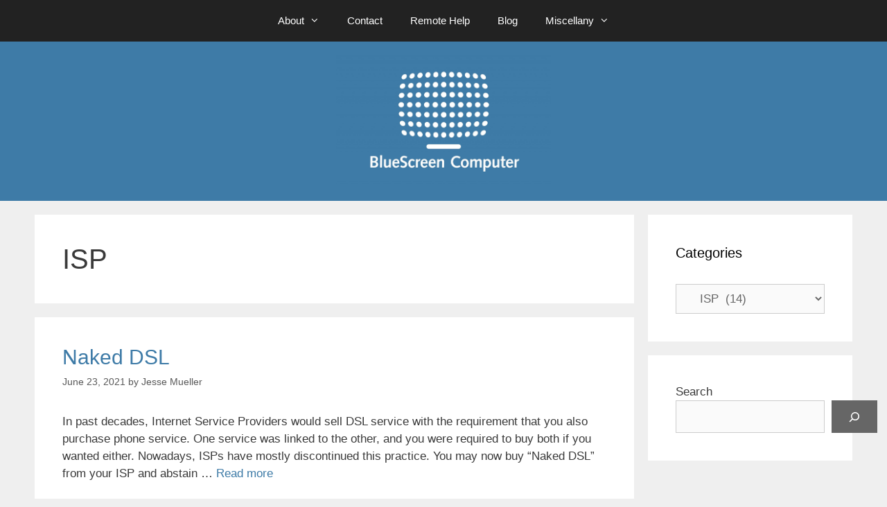

--- FILE ---
content_type: text/html; charset=UTF-8
request_url: https://bluescreencomputer.com/category/internet/isp/page/2/
body_size: 14849
content:
<!DOCTYPE html>
<html lang="en-US">
<head><style>img.lazy{min-height:1px}</style><link href="https://bluescreencomputer.com/wp-content/plugins/w3-total-cache/pub/js/lazyload.min.js" as="script">
	<meta charset="UTF-8">
	        <script>
            (function (s, e, n, d, er) {
                s['Sender'] = er;
                s[er] = s[er] || function () {
                    (s[er].q = s[er].q || []).push(arguments)
                }, s[er].l = 1 * new Date();
                var a = e.createElement(n),
                    m = e.getElementsByTagName(n)[0];
                a.async = 1;
                a.src = d;
                m.parentNode.insertBefore(a, m)
            })(window, document, 'script', 'https://cdn.sender.net/accounts_resources/universal.js', 'sender');
            sender('e9e84e376b1959');
        </script>
                    <meta name="generator" content="Sender.net 2.10.10"/>
            <meta name='robots' content='index, follow, max-image-preview:large, max-snippet:-1, max-video-preview:-1' />
<meta name="viewport" content="width=device-width, initial-scale=1">
	<!-- This site is optimized with the Yoast SEO plugin v26.8 - https://yoast.com/product/yoast-seo-wordpress/ -->
	<title>ISP Archives - Page 2 of 2 - BlueScreen Computer</title>
	<link rel="canonical" href="https://bluescreencomputer.com/category/internet/isp/page/2/" />
	<link rel="prev" href="https://bluescreencomputer.com/category/internet/isp/" />
	<meta property="og:locale" content="en_US" />
	<meta property="og:type" content="article" />
	<meta property="og:title" content="ISP Archives - Page 2 of 2 - BlueScreen Computer" />
	<meta property="og:url" content="https://bluescreencomputer.com/category/internet/isp/" />
	<meta property="og:site_name" content="BlueScreen Computer" />
	<meta name="twitter:card" content="summary_large_image" />
	<script type="application/ld+json" class="yoast-schema-graph">{"@context":"https://schema.org","@graph":[{"@type":"CollectionPage","@id":"https://bluescreencomputer.com/category/internet/isp/","url":"https://bluescreencomputer.com/category/internet/isp/page/2/","name":"ISP Archives - Page 2 of 2 - BlueScreen Computer","isPartOf":{"@id":"https://bluescreencomputer.com/#website"},"breadcrumb":{"@id":"https://bluescreencomputer.com/category/internet/isp/page/2/#breadcrumb"},"inLanguage":"en-US"},{"@type":"BreadcrumbList","@id":"https://bluescreencomputer.com/category/internet/isp/page/2/#breadcrumb","itemListElement":[{"@type":"ListItem","position":1,"name":"Home","item":"https://bluescreencomputer.com/"},{"@type":"ListItem","position":2,"name":"Internet","item":"https://bluescreencomputer.com/category/internet/"},{"@type":"ListItem","position":3,"name":"ISP"}]},{"@type":"WebSite","@id":"https://bluescreencomputer.com/#website","url":"https://bluescreencomputer.com/","name":"BlueScreen Computer","description":"be at home with your computer","publisher":{"@id":"https://bluescreencomputer.com/#organization"},"alternateName":"BlueScreen","potentialAction":[{"@type":"SearchAction","target":{"@type":"EntryPoint","urlTemplate":"https://bluescreencomputer.com/?s={search_term_string}"},"query-input":{"@type":"PropertyValueSpecification","valueRequired":true,"valueName":"search_term_string"}}],"inLanguage":"en-US"},{"@type":"Organization","@id":"https://bluescreencomputer.com/#organization","name":"BlueScreen Computer Services, LLC","alternateName":"BlueScreen Computer","url":"https://bluescreencomputer.com/","logo":{"@type":"ImageObject","inLanguage":"en-US","@id":"https://bluescreencomputer.com/#/schema/logo/image/","url":"https://bluescreencomputer.com/wp-content/uploads/2024/11/BlueScreen_Computer_Logo-scaled.jpg","contentUrl":"https://bluescreencomputer.com/wp-content/uploads/2024/11/BlueScreen_Computer_Logo-scaled.jpg","width":2560,"height":1569,"caption":"BlueScreen Computer Services, LLC"},"image":{"@id":"https://bluescreencomputer.com/#/schema/logo/image/"},"sameAs":["https://www.facebook.com/BlueScreenComputer/","https://www.linkedin.com/in/bluescreencomputer/","https://www.youtube.com/channel/UCj_ZnRT7gNoPcsrxEQwnPrQ","https://www.tiktok.com/@bluescreen_computer"]}]}</script>
	<!-- / Yoast SEO plugin. -->


<link rel="alternate" type="application/rss+xml" title="BlueScreen Computer &raquo; Feed" href="https://bluescreencomputer.com/feed/" />
<link rel="alternate" type="application/rss+xml" title="BlueScreen Computer &raquo; Comments Feed" href="https://bluescreencomputer.com/comments/feed/" />
<link rel="alternate" type="application/rss+xml" title="BlueScreen Computer &raquo; ISP Category Feed" href="https://bluescreencomputer.com/category/internet/isp/feed/" />
<style type="text/css" media="all">
.wpautoterms-footer{background-color:#ffffff;text-align:center;}
.wpautoterms-footer a{color:#000000;font-family:Arial, sans-serif;font-size:14px;}
.wpautoterms-footer .separator{color:#cccccc;font-family:Arial, sans-serif;font-size:14px;}</style>
<style id='wp-img-auto-sizes-contain-inline-css'>
img:is([sizes=auto i],[sizes^="auto," i]){contain-intrinsic-size:3000px 1500px}
/*# sourceURL=wp-img-auto-sizes-contain-inline-css */
</style>
<style id='wp-emoji-styles-inline-css'>

	img.wp-smiley, img.emoji {
		display: inline !important;
		border: none !important;
		box-shadow: none !important;
		height: 1em !important;
		width: 1em !important;
		margin: 0 0.07em !important;
		vertical-align: -0.1em !important;
		background: none !important;
		padding: 0 !important;
	}
/*# sourceURL=wp-emoji-styles-inline-css */
</style>
<style id='wp-block-library-inline-css'>
:root{--wp-block-synced-color:#7a00df;--wp-block-synced-color--rgb:122,0,223;--wp-bound-block-color:var(--wp-block-synced-color);--wp-editor-canvas-background:#ddd;--wp-admin-theme-color:#007cba;--wp-admin-theme-color--rgb:0,124,186;--wp-admin-theme-color-darker-10:#006ba1;--wp-admin-theme-color-darker-10--rgb:0,107,160.5;--wp-admin-theme-color-darker-20:#005a87;--wp-admin-theme-color-darker-20--rgb:0,90,135;--wp-admin-border-width-focus:2px}@media (min-resolution:192dpi){:root{--wp-admin-border-width-focus:1.5px}}.wp-element-button{cursor:pointer}:root .has-very-light-gray-background-color{background-color:#eee}:root .has-very-dark-gray-background-color{background-color:#313131}:root .has-very-light-gray-color{color:#eee}:root .has-very-dark-gray-color{color:#313131}:root .has-vivid-green-cyan-to-vivid-cyan-blue-gradient-background{background:linear-gradient(135deg,#00d084,#0693e3)}:root .has-purple-crush-gradient-background{background:linear-gradient(135deg,#34e2e4,#4721fb 50%,#ab1dfe)}:root .has-hazy-dawn-gradient-background{background:linear-gradient(135deg,#faaca8,#dad0ec)}:root .has-subdued-olive-gradient-background{background:linear-gradient(135deg,#fafae1,#67a671)}:root .has-atomic-cream-gradient-background{background:linear-gradient(135deg,#fdd79a,#004a59)}:root .has-nightshade-gradient-background{background:linear-gradient(135deg,#330968,#31cdcf)}:root .has-midnight-gradient-background{background:linear-gradient(135deg,#020381,#2874fc)}:root{--wp--preset--font-size--normal:16px;--wp--preset--font-size--huge:42px}.has-regular-font-size{font-size:1em}.has-larger-font-size{font-size:2.625em}.has-normal-font-size{font-size:var(--wp--preset--font-size--normal)}.has-huge-font-size{font-size:var(--wp--preset--font-size--huge)}.has-text-align-center{text-align:center}.has-text-align-left{text-align:left}.has-text-align-right{text-align:right}.has-fit-text{white-space:nowrap!important}#end-resizable-editor-section{display:none}.aligncenter{clear:both}.items-justified-left{justify-content:flex-start}.items-justified-center{justify-content:center}.items-justified-right{justify-content:flex-end}.items-justified-space-between{justify-content:space-between}.screen-reader-text{border:0;clip-path:inset(50%);height:1px;margin:-1px;overflow:hidden;padding:0;position:absolute;width:1px;word-wrap:normal!important}.screen-reader-text:focus{background-color:#ddd;clip-path:none;color:#444;display:block;font-size:1em;height:auto;left:5px;line-height:normal;padding:15px 23px 14px;text-decoration:none;top:5px;width:auto;z-index:100000}html :where(.has-border-color){border-style:solid}html :where([style*=border-top-color]){border-top-style:solid}html :where([style*=border-right-color]){border-right-style:solid}html :where([style*=border-bottom-color]){border-bottom-style:solid}html :where([style*=border-left-color]){border-left-style:solid}html :where([style*=border-width]){border-style:solid}html :where([style*=border-top-width]){border-top-style:solid}html :where([style*=border-right-width]){border-right-style:solid}html :where([style*=border-bottom-width]){border-bottom-style:solid}html :where([style*=border-left-width]){border-left-style:solid}html :where(img[class*=wp-image-]){height:auto;max-width:100%}:where(figure){margin:0 0 1em}html :where(.is-position-sticky){--wp-admin--admin-bar--position-offset:var(--wp-admin--admin-bar--height,0px)}@media screen and (max-width:600px){html :where(.is-position-sticky){--wp-admin--admin-bar--position-offset:0px}}

/*# sourceURL=wp-block-library-inline-css */
</style><style id='wp-block-heading-inline-css'>
h1:where(.wp-block-heading).has-background,h2:where(.wp-block-heading).has-background,h3:where(.wp-block-heading).has-background,h4:where(.wp-block-heading).has-background,h5:where(.wp-block-heading).has-background,h6:where(.wp-block-heading).has-background{padding:1.25em 2.375em}h1.has-text-align-left[style*=writing-mode]:where([style*=vertical-lr]),h1.has-text-align-right[style*=writing-mode]:where([style*=vertical-rl]),h2.has-text-align-left[style*=writing-mode]:where([style*=vertical-lr]),h2.has-text-align-right[style*=writing-mode]:where([style*=vertical-rl]),h3.has-text-align-left[style*=writing-mode]:where([style*=vertical-lr]),h3.has-text-align-right[style*=writing-mode]:where([style*=vertical-rl]),h4.has-text-align-left[style*=writing-mode]:where([style*=vertical-lr]),h4.has-text-align-right[style*=writing-mode]:where([style*=vertical-rl]),h5.has-text-align-left[style*=writing-mode]:where([style*=vertical-lr]),h5.has-text-align-right[style*=writing-mode]:where([style*=vertical-rl]),h6.has-text-align-left[style*=writing-mode]:where([style*=vertical-lr]),h6.has-text-align-right[style*=writing-mode]:where([style*=vertical-rl]){rotate:180deg}
/*# sourceURL=https://bluescreencomputer.com/wp-includes/blocks/heading/style.min.css */
</style>
<style id='wp-block-search-inline-css'>
.wp-block-search__button{margin-left:10px;word-break:normal}.wp-block-search__button.has-icon{line-height:0}.wp-block-search__button svg{height:1.25em;min-height:24px;min-width:24px;width:1.25em;fill:currentColor;vertical-align:text-bottom}:where(.wp-block-search__button){border:1px solid #ccc;padding:6px 10px}.wp-block-search__inside-wrapper{display:flex;flex:auto;flex-wrap:nowrap;max-width:100%}.wp-block-search__label{width:100%}.wp-block-search.wp-block-search__button-only .wp-block-search__button{box-sizing:border-box;display:flex;flex-shrink:0;justify-content:center;margin-left:0;max-width:100%}.wp-block-search.wp-block-search__button-only .wp-block-search__inside-wrapper{min-width:0!important;transition-property:width}.wp-block-search.wp-block-search__button-only .wp-block-search__input{flex-basis:100%;transition-duration:.3s}.wp-block-search.wp-block-search__button-only.wp-block-search__searchfield-hidden,.wp-block-search.wp-block-search__button-only.wp-block-search__searchfield-hidden .wp-block-search__inside-wrapper{overflow:hidden}.wp-block-search.wp-block-search__button-only.wp-block-search__searchfield-hidden .wp-block-search__input{border-left-width:0!important;border-right-width:0!important;flex-basis:0;flex-grow:0;margin:0;min-width:0!important;padding-left:0!important;padding-right:0!important;width:0!important}:where(.wp-block-search__input){appearance:none;border:1px solid #949494;flex-grow:1;font-family:inherit;font-size:inherit;font-style:inherit;font-weight:inherit;letter-spacing:inherit;line-height:inherit;margin-left:0;margin-right:0;min-width:3rem;padding:8px;text-decoration:unset!important;text-transform:inherit}:where(.wp-block-search__button-inside .wp-block-search__inside-wrapper){background-color:#fff;border:1px solid #949494;box-sizing:border-box;padding:4px}:where(.wp-block-search__button-inside .wp-block-search__inside-wrapper) .wp-block-search__input{border:none;border-radius:0;padding:0 4px}:where(.wp-block-search__button-inside .wp-block-search__inside-wrapper) .wp-block-search__input:focus{outline:none}:where(.wp-block-search__button-inside .wp-block-search__inside-wrapper) :where(.wp-block-search__button){padding:4px 8px}.wp-block-search.aligncenter .wp-block-search__inside-wrapper{margin:auto}.wp-block[data-align=right] .wp-block-search.wp-block-search__button-only .wp-block-search__inside-wrapper{float:right}
/*# sourceURL=https://bluescreencomputer.com/wp-includes/blocks/search/style.min.css */
</style>
<style id='wp-block-paragraph-inline-css'>
.is-small-text{font-size:.875em}.is-regular-text{font-size:1em}.is-large-text{font-size:2.25em}.is-larger-text{font-size:3em}.has-drop-cap:not(:focus):first-letter{float:left;font-size:8.4em;font-style:normal;font-weight:100;line-height:.68;margin:.05em .1em 0 0;text-transform:uppercase}body.rtl .has-drop-cap:not(:focus):first-letter{float:none;margin-left:.1em}p.has-drop-cap.has-background{overflow:hidden}:root :where(p.has-background){padding:1.25em 2.375em}:where(p.has-text-color:not(.has-link-color)) a{color:inherit}p.has-text-align-left[style*="writing-mode:vertical-lr"],p.has-text-align-right[style*="writing-mode:vertical-rl"]{rotate:180deg}
/*# sourceURL=https://bluescreencomputer.com/wp-includes/blocks/paragraph/style.min.css */
</style>
<style id='global-styles-inline-css'>
:root{--wp--preset--aspect-ratio--square: 1;--wp--preset--aspect-ratio--4-3: 4/3;--wp--preset--aspect-ratio--3-4: 3/4;--wp--preset--aspect-ratio--3-2: 3/2;--wp--preset--aspect-ratio--2-3: 2/3;--wp--preset--aspect-ratio--16-9: 16/9;--wp--preset--aspect-ratio--9-16: 9/16;--wp--preset--color--black: #000000;--wp--preset--color--cyan-bluish-gray: #abb8c3;--wp--preset--color--white: #ffffff;--wp--preset--color--pale-pink: #f78da7;--wp--preset--color--vivid-red: #cf2e2e;--wp--preset--color--luminous-vivid-orange: #ff6900;--wp--preset--color--luminous-vivid-amber: #fcb900;--wp--preset--color--light-green-cyan: #7bdcb5;--wp--preset--color--vivid-green-cyan: #00d084;--wp--preset--color--pale-cyan-blue: #8ed1fc;--wp--preset--color--vivid-cyan-blue: #0693e3;--wp--preset--color--vivid-purple: #9b51e0;--wp--preset--color--contrast: var(--contrast);--wp--preset--color--contrast-2: var(--contrast-2);--wp--preset--color--contrast-3: var(--contrast-3);--wp--preset--color--base: var(--base);--wp--preset--color--base-2: var(--base-2);--wp--preset--color--base-3: var(--base-3);--wp--preset--color--accent: var(--accent);--wp--preset--color--bluescreen-blue: var(--bluescreen-blue);--wp--preset--gradient--vivid-cyan-blue-to-vivid-purple: linear-gradient(135deg,rgb(6,147,227) 0%,rgb(155,81,224) 100%);--wp--preset--gradient--light-green-cyan-to-vivid-green-cyan: linear-gradient(135deg,rgb(122,220,180) 0%,rgb(0,208,130) 100%);--wp--preset--gradient--luminous-vivid-amber-to-luminous-vivid-orange: linear-gradient(135deg,rgb(252,185,0) 0%,rgb(255,105,0) 100%);--wp--preset--gradient--luminous-vivid-orange-to-vivid-red: linear-gradient(135deg,rgb(255,105,0) 0%,rgb(207,46,46) 100%);--wp--preset--gradient--very-light-gray-to-cyan-bluish-gray: linear-gradient(135deg,rgb(238,238,238) 0%,rgb(169,184,195) 100%);--wp--preset--gradient--cool-to-warm-spectrum: linear-gradient(135deg,rgb(74,234,220) 0%,rgb(151,120,209) 20%,rgb(207,42,186) 40%,rgb(238,44,130) 60%,rgb(251,105,98) 80%,rgb(254,248,76) 100%);--wp--preset--gradient--blush-light-purple: linear-gradient(135deg,rgb(255,206,236) 0%,rgb(152,150,240) 100%);--wp--preset--gradient--blush-bordeaux: linear-gradient(135deg,rgb(254,205,165) 0%,rgb(254,45,45) 50%,rgb(107,0,62) 100%);--wp--preset--gradient--luminous-dusk: linear-gradient(135deg,rgb(255,203,112) 0%,rgb(199,81,192) 50%,rgb(65,88,208) 100%);--wp--preset--gradient--pale-ocean: linear-gradient(135deg,rgb(255,245,203) 0%,rgb(182,227,212) 50%,rgb(51,167,181) 100%);--wp--preset--gradient--electric-grass: linear-gradient(135deg,rgb(202,248,128) 0%,rgb(113,206,126) 100%);--wp--preset--gradient--midnight: linear-gradient(135deg,rgb(2,3,129) 0%,rgb(40,116,252) 100%);--wp--preset--font-size--small: 13px;--wp--preset--font-size--medium: 20px;--wp--preset--font-size--large: 36px;--wp--preset--font-size--x-large: 42px;--wp--preset--spacing--20: 0.44rem;--wp--preset--spacing--30: 0.67rem;--wp--preset--spacing--40: 1rem;--wp--preset--spacing--50: 1.5rem;--wp--preset--spacing--60: 2.25rem;--wp--preset--spacing--70: 3.38rem;--wp--preset--spacing--80: 5.06rem;--wp--preset--shadow--natural: 6px 6px 9px rgba(0, 0, 0, 0.2);--wp--preset--shadow--deep: 12px 12px 50px rgba(0, 0, 0, 0.4);--wp--preset--shadow--sharp: 6px 6px 0px rgba(0, 0, 0, 0.2);--wp--preset--shadow--outlined: 6px 6px 0px -3px rgb(255, 255, 255), 6px 6px rgb(0, 0, 0);--wp--preset--shadow--crisp: 6px 6px 0px rgb(0, 0, 0);}:where(.is-layout-flex){gap: 0.5em;}:where(.is-layout-grid){gap: 0.5em;}body .is-layout-flex{display: flex;}.is-layout-flex{flex-wrap: wrap;align-items: center;}.is-layout-flex > :is(*, div){margin: 0;}body .is-layout-grid{display: grid;}.is-layout-grid > :is(*, div){margin: 0;}:where(.wp-block-columns.is-layout-flex){gap: 2em;}:where(.wp-block-columns.is-layout-grid){gap: 2em;}:where(.wp-block-post-template.is-layout-flex){gap: 1.25em;}:where(.wp-block-post-template.is-layout-grid){gap: 1.25em;}.has-black-color{color: var(--wp--preset--color--black) !important;}.has-cyan-bluish-gray-color{color: var(--wp--preset--color--cyan-bluish-gray) !important;}.has-white-color{color: var(--wp--preset--color--white) !important;}.has-pale-pink-color{color: var(--wp--preset--color--pale-pink) !important;}.has-vivid-red-color{color: var(--wp--preset--color--vivid-red) !important;}.has-luminous-vivid-orange-color{color: var(--wp--preset--color--luminous-vivid-orange) !important;}.has-luminous-vivid-amber-color{color: var(--wp--preset--color--luminous-vivid-amber) !important;}.has-light-green-cyan-color{color: var(--wp--preset--color--light-green-cyan) !important;}.has-vivid-green-cyan-color{color: var(--wp--preset--color--vivid-green-cyan) !important;}.has-pale-cyan-blue-color{color: var(--wp--preset--color--pale-cyan-blue) !important;}.has-vivid-cyan-blue-color{color: var(--wp--preset--color--vivid-cyan-blue) !important;}.has-vivid-purple-color{color: var(--wp--preset--color--vivid-purple) !important;}.has-black-background-color{background-color: var(--wp--preset--color--black) !important;}.has-cyan-bluish-gray-background-color{background-color: var(--wp--preset--color--cyan-bluish-gray) !important;}.has-white-background-color{background-color: var(--wp--preset--color--white) !important;}.has-pale-pink-background-color{background-color: var(--wp--preset--color--pale-pink) !important;}.has-vivid-red-background-color{background-color: var(--wp--preset--color--vivid-red) !important;}.has-luminous-vivid-orange-background-color{background-color: var(--wp--preset--color--luminous-vivid-orange) !important;}.has-luminous-vivid-amber-background-color{background-color: var(--wp--preset--color--luminous-vivid-amber) !important;}.has-light-green-cyan-background-color{background-color: var(--wp--preset--color--light-green-cyan) !important;}.has-vivid-green-cyan-background-color{background-color: var(--wp--preset--color--vivid-green-cyan) !important;}.has-pale-cyan-blue-background-color{background-color: var(--wp--preset--color--pale-cyan-blue) !important;}.has-vivid-cyan-blue-background-color{background-color: var(--wp--preset--color--vivid-cyan-blue) !important;}.has-vivid-purple-background-color{background-color: var(--wp--preset--color--vivid-purple) !important;}.has-black-border-color{border-color: var(--wp--preset--color--black) !important;}.has-cyan-bluish-gray-border-color{border-color: var(--wp--preset--color--cyan-bluish-gray) !important;}.has-white-border-color{border-color: var(--wp--preset--color--white) !important;}.has-pale-pink-border-color{border-color: var(--wp--preset--color--pale-pink) !important;}.has-vivid-red-border-color{border-color: var(--wp--preset--color--vivid-red) !important;}.has-luminous-vivid-orange-border-color{border-color: var(--wp--preset--color--luminous-vivid-orange) !important;}.has-luminous-vivid-amber-border-color{border-color: var(--wp--preset--color--luminous-vivid-amber) !important;}.has-light-green-cyan-border-color{border-color: var(--wp--preset--color--light-green-cyan) !important;}.has-vivid-green-cyan-border-color{border-color: var(--wp--preset--color--vivid-green-cyan) !important;}.has-pale-cyan-blue-border-color{border-color: var(--wp--preset--color--pale-cyan-blue) !important;}.has-vivid-cyan-blue-border-color{border-color: var(--wp--preset--color--vivid-cyan-blue) !important;}.has-vivid-purple-border-color{border-color: var(--wp--preset--color--vivid-purple) !important;}.has-vivid-cyan-blue-to-vivid-purple-gradient-background{background: var(--wp--preset--gradient--vivid-cyan-blue-to-vivid-purple) !important;}.has-light-green-cyan-to-vivid-green-cyan-gradient-background{background: var(--wp--preset--gradient--light-green-cyan-to-vivid-green-cyan) !important;}.has-luminous-vivid-amber-to-luminous-vivid-orange-gradient-background{background: var(--wp--preset--gradient--luminous-vivid-amber-to-luminous-vivid-orange) !important;}.has-luminous-vivid-orange-to-vivid-red-gradient-background{background: var(--wp--preset--gradient--luminous-vivid-orange-to-vivid-red) !important;}.has-very-light-gray-to-cyan-bluish-gray-gradient-background{background: var(--wp--preset--gradient--very-light-gray-to-cyan-bluish-gray) !important;}.has-cool-to-warm-spectrum-gradient-background{background: var(--wp--preset--gradient--cool-to-warm-spectrum) !important;}.has-blush-light-purple-gradient-background{background: var(--wp--preset--gradient--blush-light-purple) !important;}.has-blush-bordeaux-gradient-background{background: var(--wp--preset--gradient--blush-bordeaux) !important;}.has-luminous-dusk-gradient-background{background: var(--wp--preset--gradient--luminous-dusk) !important;}.has-pale-ocean-gradient-background{background: var(--wp--preset--gradient--pale-ocean) !important;}.has-electric-grass-gradient-background{background: var(--wp--preset--gradient--electric-grass) !important;}.has-midnight-gradient-background{background: var(--wp--preset--gradient--midnight) !important;}.has-small-font-size{font-size: var(--wp--preset--font-size--small) !important;}.has-medium-font-size{font-size: var(--wp--preset--font-size--medium) !important;}.has-large-font-size{font-size: var(--wp--preset--font-size--large) !important;}.has-x-large-font-size{font-size: var(--wp--preset--font-size--x-large) !important;}
/*# sourceURL=global-styles-inline-css */
</style>

<style id='classic-theme-styles-inline-css'>
/*! This file is auto-generated */
.wp-block-button__link{color:#fff;background-color:#32373c;border-radius:9999px;box-shadow:none;text-decoration:none;padding:calc(.667em + 2px) calc(1.333em + 2px);font-size:1.125em}.wp-block-file__button{background:#32373c;color:#fff;text-decoration:none}
/*# sourceURL=/wp-includes/css/classic-themes.min.css */
</style>
<link rel='stylesheet' id='wpautoterms_css-css' href='https://bluescreencomputer.com/wp-content/plugins/auto-terms-of-service-and-privacy-policy/css/wpautoterms.css?ver=5d9c310b9bb67e46e8a1314f1e01ee37' media='all' />
<link rel='stylesheet' id='widgetopts-styles-css' href='https://bluescreencomputer.com/wp-content/plugins/widget-options/assets/css/widget-options.css?ver=4.1.3' media='all' />
<link rel='stylesheet' id='generate-style-grid-css' href='https://bluescreencomputer.com/wp-content/themes/generatepress/assets/css/unsemantic-grid.min.css?ver=3.6.1' media='all' />
<link rel='stylesheet' id='generate-style-css' href='https://bluescreencomputer.com/wp-content/themes/generatepress/assets/css/style.min.css?ver=3.6.1' media='all' />
<style id='generate-style-inline-css'>
body{background-color:#efefef;color:#3a3a3a;}a{color:var(--bluescreen-blue);}a:hover, a:focus, a:active{color:var(--accent);}body .grid-container{max-width:1100px;}.wp-block-group__inner-container{max-width:1100px;margin-left:auto;margin-right:auto;}.site-header .header-image{width:310px;}:root{--contrast:#222222;--contrast-2:#575760;--contrast-3:#b2b2be;--base:#f0f0f0;--base-2:#f7f8f9;--base-3:#ffffff;--accent:#1e73be;--bluescreen-blue:#3E7BA7;}:root .has-contrast-color{color:var(--contrast);}:root .has-contrast-background-color{background-color:var(--contrast);}:root .has-contrast-2-color{color:var(--contrast-2);}:root .has-contrast-2-background-color{background-color:var(--contrast-2);}:root .has-contrast-3-color{color:var(--contrast-3);}:root .has-contrast-3-background-color{background-color:var(--contrast-3);}:root .has-base-color{color:var(--base);}:root .has-base-background-color{background-color:var(--base);}:root .has-base-2-color{color:var(--base-2);}:root .has-base-2-background-color{background-color:var(--base-2);}:root .has-base-3-color{color:var(--base-3);}:root .has-base-3-background-color{background-color:var(--base-3);}:root .has-accent-color{color:var(--accent);}:root .has-accent-background-color{background-color:var(--accent);}:root .has-bluescreen-blue-color{color:var(--bluescreen-blue);}:root .has-bluescreen-blue-background-color{background-color:var(--bluescreen-blue);}body, button, input, select, textarea{font-family:Segoe UI, Helvetica Neue, Helvetica, sans-serif;}body{line-height:1.5;}.entry-content > [class*="wp-block-"]:not(:last-child):not(.wp-block-heading){margin-bottom:1.5em;}.main-navigation .main-nav ul ul li a{font-size:14px;}.sidebar .widget, .footer-widgets .widget{font-size:17px;}h1{font-weight:300;font-size:40px;}h2{font-weight:300;font-size:30px;}h3{font-size:20px;}h4{font-size:inherit;}h5{font-size:inherit;}@media (max-width:768px){.main-title{font-size:30px;}h1{font-size:30px;}h2{font-size:25px;}}.top-bar{background-color:#636363;color:#ffffff;}.top-bar a{color:var(--bluescreen-blue);}.top-bar a:hover{color:var(--accent);}.site-header{background-color:#3E7BA7;color:#3a3a3a;}.site-header a{color:var(--bluescreen-blue);}.site-header a:hover{color:var(--accent);}.main-title a,.main-title a:hover{color:#222222;}.site-description{color:#757575;}.main-navigation,.main-navigation ul ul{background-color:#222222;}.main-navigation .main-nav ul li a, .main-navigation .menu-toggle, .main-navigation .menu-bar-items{color:#ffffff;}.main-navigation .main-nav ul li:not([class*="current-menu-"]):hover > a, .main-navigation .main-nav ul li:not([class*="current-menu-"]):focus > a, .main-navigation .main-nav ul li.sfHover:not([class*="current-menu-"]) > a, .main-navigation .menu-bar-item:hover > a, .main-navigation .menu-bar-item.sfHover > a{color:#ffffff;background-color:#3f3f3f;}button.menu-toggle:hover,button.menu-toggle:focus,.main-navigation .mobile-bar-items a,.main-navigation .mobile-bar-items a:hover,.main-navigation .mobile-bar-items a:focus{color:#ffffff;}.main-navigation .main-nav ul li[class*="current-menu-"] > a{color:#ffffff;background-color:#3f3f3f;}.navigation-search input[type="search"],.navigation-search input[type="search"]:active, .navigation-search input[type="search"]:focus, .main-navigation .main-nav ul li.search-item.active > a, .main-navigation .menu-bar-items .search-item.active > a{color:#ffffff;background-color:#3f3f3f;}.main-navigation ul ul{background-color:#3f3f3f;}.main-navigation .main-nav ul ul li a{color:#ffffff;}.main-navigation .main-nav ul ul li:not([class*="current-menu-"]):hover > a,.main-navigation .main-nav ul ul li:not([class*="current-menu-"]):focus > a, .main-navigation .main-nav ul ul li.sfHover:not([class*="current-menu-"]) > a{color:#ffffff;background-color:#4f4f4f;}.main-navigation .main-nav ul ul li[class*="current-menu-"] > a{color:#ffffff;background-color:#4f4f4f;}.separate-containers .inside-article, .separate-containers .comments-area, .separate-containers .page-header, .one-container .container, .separate-containers .paging-navigation, .inside-page-header{background-color:#ffffff;}.entry-meta{color:#595959;}.entry-meta a{color:#595959;}.entry-meta a:hover{color:#1e73be;}.sidebar .widget{background-color:#ffffff;}.sidebar .widget .widget-title{color:#000000;}.footer-widgets{color:var(--base-3);background-color:var(--bluescreen-blue);}.footer-widgets a{color:var(--base-3);}.footer-widgets .widget-title{color:var(--base-3);}.site-info{color:#ffffff;background-color:#222222;}.site-info a{color:#ffffff;}.site-info a:hover{color:#606060;}.footer-bar .widget_nav_menu .current-menu-item a{color:#606060;}input[type="text"],input[type="email"],input[type="url"],input[type="password"],input[type="search"],input[type="tel"],input[type="number"],textarea,select{color:#666666;background-color:#fafafa;border-color:#cccccc;}input[type="text"]:focus,input[type="email"]:focus,input[type="url"]:focus,input[type="password"]:focus,input[type="search"]:focus,input[type="tel"]:focus,input[type="number"]:focus,textarea:focus,select:focus{color:#666666;background-color:#ffffff;border-color:#bfbfbf;}button,html input[type="button"],input[type="reset"],input[type="submit"],a.button,a.wp-block-button__link:not(.has-background){color:#ffffff;background-color:#666666;}button:hover,html input[type="button"]:hover,input[type="reset"]:hover,input[type="submit"]:hover,a.button:hover,button:focus,html input[type="button"]:focus,input[type="reset"]:focus,input[type="submit"]:focus,a.button:focus,a.wp-block-button__link:not(.has-background):active,a.wp-block-button__link:not(.has-background):focus,a.wp-block-button__link:not(.has-background):hover{color:#ffffff;background-color:#3f3f3f;}a.generate-back-to-top{background-color:rgba( 0,0,0,0.4 );color:#ffffff;}a.generate-back-to-top:hover,a.generate-back-to-top:focus{background-color:rgba( 0,0,0,0.6 );color:#ffffff;}:root{--gp-search-modal-bg-color:var(--base-3);--gp-search-modal-text-color:var(--contrast);--gp-search-modal-overlay-bg-color:rgba(0,0,0,0.2);}@media (max-width:768px){.main-navigation .menu-bar-item:hover > a, .main-navigation .menu-bar-item.sfHover > a{background:none;color:#ffffff;}}.inside-top-bar{padding:10px;}.site-main .wp-block-group__inner-container{padding:40px;}.entry-content .alignwide, body:not(.no-sidebar) .entry-content .alignfull{margin-left:-40px;width:calc(100% + 80px);max-width:calc(100% + 80px);}.container.grid-container{max-width:1180px;}.rtl .menu-item-has-children .dropdown-menu-toggle{padding-left:20px;}.rtl .main-navigation .main-nav ul li.menu-item-has-children > a{padding-right:20px;}.site-info{padding:20px;}@media (max-width:768px){.separate-containers .inside-article, .separate-containers .comments-area, .separate-containers .page-header, .separate-containers .paging-navigation, .one-container .site-content, .inside-page-header{padding:30px;}.site-main .wp-block-group__inner-container{padding:30px;}.site-info{padding-right:10px;padding-left:10px;}.entry-content .alignwide, body:not(.no-sidebar) .entry-content .alignfull{margin-left:-30px;width:calc(100% + 60px);max-width:calc(100% + 60px);}}.one-container .sidebar .widget{padding:0px;}/* End cached CSS */@media (max-width:768px){.main-navigation .menu-toggle,.main-navigation .mobile-bar-items,.sidebar-nav-mobile:not(#sticky-placeholder){display:block;}.main-navigation ul,.gen-sidebar-nav{display:none;}[class*="nav-float-"] .site-header .inside-header > *{float:none;clear:both;}}
/*# sourceURL=generate-style-inline-css */
</style>
<link rel='stylesheet' id='generate-mobile-style-css' href='https://bluescreencomputer.com/wp-content/themes/generatepress/assets/css/mobile.min.css?ver=3.6.1' media='all' />
<link rel='stylesheet' id='generate-font-icons-css' href='https://bluescreencomputer.com/wp-content/themes/generatepress/assets/css/components/font-icons.min.css?ver=3.6.1' media='all' />
<script src="https://bluescreencomputer.com/wp-includes/js/jquery/jquery.min.js?ver=3.7.1" id="jquery-core-js"></script>
<script src="https://bluescreencomputer.com/wp-includes/js/jquery/jquery-migrate.min.js?ver=3.4.1" id="jquery-migrate-js"></script>
<script src="https://bluescreencomputer.com/wp-includes/js/dist/dom-ready.min.js?ver=f77871ff7694fffea381" id="wp-dom-ready-js"></script>
<script src="https://bluescreencomputer.com/wp-content/plugins/auto-terms-of-service-and-privacy-policy/js/base.js?ver=3.0.4" id="wpautoterms_base-js"></script>
<link rel="https://api.w.org/" href="https://bluescreencomputer.com/wp-json/" /><link rel="alternate" title="JSON" type="application/json" href="https://bluescreencomputer.com/wp-json/wp/v2/categories/59" /><link rel="icon" href="https://bluescreencomputer.com/wp-content/uploads/2025/10/cropped-blue-logo-square-1300-32x32.jpg" sizes="32x32" />
<link rel="icon" href="https://bluescreencomputer.com/wp-content/uploads/2025/10/cropped-blue-logo-square-1300-192x192.jpg" sizes="192x192" />
<link rel="apple-touch-icon" href="https://bluescreencomputer.com/wp-content/uploads/2025/10/cropped-blue-logo-square-1300-180x180.jpg" />
<meta name="msapplication-TileImage" content="https://bluescreencomputer.com/wp-content/uploads/2025/10/cropped-blue-logo-square-1300-270x270.jpg" />
		<style id="wp-custom-css">
			h4 {
  font-size: 20px;
}		</style>
		</head>

<body data-rsssl=1 class="archive paged category category-isp category-59 wp-custom-logo wp-embed-responsive paged-2 category-paged-2 wp-theme-generatepress right-sidebar nav-above-header separate-containers fluid-header active-footer-widgets-3 nav-aligned-center header-aligned-center dropdown-hover" itemtype="https://schema.org/Blog" itemscope>
	<a class="screen-reader-text skip-link" href="#content" title="Skip to content">Skip to content</a>		<nav class="main-navigation sub-menu-right" id="site-navigation" aria-label="Primary"  itemtype="https://schema.org/SiteNavigationElement" itemscope>
			<div class="inside-navigation grid-container grid-parent">
								<button class="menu-toggle" aria-controls="primary-menu" aria-expanded="false">
					<span class="mobile-menu">Menu</span>				</button>
				<div id="primary-menu" class="main-nav"><ul id="menu-black-bar" class=" menu sf-menu"><li id="menu-item-44" class="menu-item menu-item-type-post_type menu-item-object-page menu-item-home menu-item-has-children menu-item-44"><a href="https://bluescreencomputer.com/">About<span role="presentation" class="dropdown-menu-toggle"></span></a>
<ul class="sub-menu">
	<li id="menu-item-42" class="menu-item menu-item-type-post_type menu-item-object-page menu-item-42"><a href="https://bluescreencomputer.com/services/">Services</a></li>
	<li id="menu-item-2431" class="menu-item menu-item-type-post_type menu-item-object-page menu-item-2431"><a href="https://bluescreencomputer.com/reviews-testimonials/">Reviews &#038; Testimonials</a></li>
</ul>
</li>
<li id="menu-item-40" class="menu-item menu-item-type-post_type menu-item-object-page menu-item-40"><a href="https://bluescreencomputer.com/contact-us/">Contact</a></li>
<li id="menu-item-452" class="menu-item menu-item-type-post_type menu-item-object-page menu-item-452"><a href="https://bluescreencomputer.com/remote-help/">Remote Help</a></li>
<li id="menu-item-279" class="menu-item menu-item-type-post_type menu-item-object-page current_page_parent menu-item-279"><a href="https://bluescreencomputer.com/blog/">Blog</a></li>
<li id="menu-item-1518" class="menu-item menu-item-type-post_type menu-item-object-page menu-item-has-children menu-item-1518"><a href="https://bluescreencomputer.com/miscellany/">Miscellany<span role="presentation" class="dropdown-menu-toggle"></span></a>
<ul class="sub-menu">
	<li id="menu-item-2548" class="menu-item menu-item-type-post_type menu-item-object-page menu-item-2548"><a href="https://bluescreencomputer.com/tipping/">Tipping</a></li>
	<li id="menu-item-2549" class="menu-item menu-item-type-post_type menu-item-object-page menu-item-2549"><a href="https://bluescreencomputer.com/internet-service-providers/">Internet Service Providers</a></li>
	<li id="menu-item-2550" class="menu-item menu-item-type-post_type menu-item-object-page menu-item-2550"><a href="https://bluescreencomputer.com/referral-companies/">Referral Companies</a></li>
	<li id="menu-item-2551" class="menu-item menu-item-type-post_type menu-item-object-page menu-item-2551"><a href="https://bluescreencomputer.com/frequently-asked-questions/">Frequently Asked Questions</a></li>
</ul>
</li>
</ul></div>			</div>
		</nav>
				<header class="site-header" id="masthead" aria-label="Site"  itemtype="https://schema.org/WPHeader" itemscope>
			<div class="inside-header grid-container grid-parent">
				<div class="site-logo">
					<a href="https://bluescreencomputer.com/" rel="home">
						<img  class="header-image is-logo-image lazy" alt="BlueScreen Computer" src="data:image/svg+xml,%3Csvg%20xmlns='http://www.w3.org/2000/svg'%20viewBox='0%200%202558%201568'%3E%3C/svg%3E" data-src="https://bluescreencomputer.com/wp-content/uploads/2024/11/cropped-BlueScreen_Computer_Logo-scaled-1.jpg" />
					</a>
				</div>			</div>
		</header>
		
	<div class="site grid-container container hfeed grid-parent" id="page">
				<div class="site-content" id="content">
			
	<div class="content-area grid-parent mobile-grid-100 grid-75 tablet-grid-75" id="primary">
		<main class="site-main" id="main">
					<header class="page-header" aria-label="Page">
			
			<h1 class="page-title">
				ISP			</h1>

					</header>
		<article id="post-1066" class="post-1066 post type-post status-publish format-standard hentry category-internet category-isp category-saving-money" itemtype="https://schema.org/CreativeWork" itemscope>
	<div class="inside-article">
					<header class="entry-header">
				<h2 class="entry-title" itemprop="headline"><a href="https://bluescreencomputer.com/2021/06/23/naked-dsl/" rel="bookmark">Naked DSL</a></h2>		<div class="entry-meta">
			<span class="posted-on"><time class="updated" datetime="2025-09-17T18:04:28+00:00" itemprop="dateModified">September 17, 2025</time><time class="entry-date published" datetime="2021-06-23T13:08:37+00:00" itemprop="datePublished">June 23, 2021</time></span> <span class="byline">by <span class="author vcard" itemprop="author" itemtype="https://schema.org/Person" itemscope><a class="url fn n" href="https://bluescreencomputer.com/author/blue6screen6computer4/" title="View all posts by Jesse Mueller" rel="author" itemprop="url"><span class="author-name" itemprop="name">Jesse Mueller</span></a></span></span> 		</div>
					</header>
			
			<div class="entry-summary" itemprop="text">
				<p>In past decades, Internet Service Providers would sell DSL service with the requirement that you also purchase phone service. One service was linked to the other, and you were required to buy both if you wanted either. Nowadays, ISPs have mostly discontinued this practice. You may now buy &#8220;Naked DSL&#8221; from your ISP and abstain &#8230; <a title="Naked DSL" class="read-more" href="https://bluescreencomputer.com/2021/06/23/naked-dsl/" aria-label="Read more about Naked DSL">Read more</a></p>
			</div>

				<footer class="entry-meta" aria-label="Entry meta">
			<span class="cat-links"><span class="screen-reader-text">Categories </span><a href="https://bluescreencomputer.com/category/internet/" rel="category tag">Internet</a>, <a href="https://bluescreencomputer.com/category/internet/isp/" rel="category tag">ISP</a>, <a href="https://bluescreencomputer.com/category/finance/saving-money/" rel="category tag">Saving Money</a></span> <span class="comments-link"><a href="https://bluescreencomputer.com/2021/06/23/naked-dsl/#respond">Leave a comment</a></span> 		</footer>
			</div>
</article>
<article id="post-982" class="post-982 post type-post status-publish format-standard hentry category-government category-internet category-isp" itemtype="https://schema.org/CreativeWork" itemscope>
	<div class="inside-article">
					<header class="entry-header">
				<h2 class="entry-title" itemprop="headline"><a href="https://bluescreencomputer.com/2021/05/04/the-emergency-broadband-benefit/" rel="bookmark">The Emergency Broadband Benefit</a></h2>		<div class="entry-meta">
			<span class="posted-on"><time class="updated" datetime="2021-05-07T15:10:17+00:00" itemprop="dateModified">May 7, 2021</time><time class="entry-date published" datetime="2021-05-04T13:53:39+00:00" itemprop="datePublished">May 4, 2021</time></span> <span class="byline">by <span class="author vcard" itemprop="author" itemtype="https://schema.org/Person" itemscope><a class="url fn n" href="https://bluescreencomputer.com/author/blue6screen6computer4/" title="View all posts by Jesse Mueller" rel="author" itemprop="url"><span class="author-name" itemprop="name">Jesse Mueller</span></a></span></span> 		</div>
					</header>
			
			<div class="entry-summary" itemprop="text">
				<p>Our government is about to launch &#8220;The Emergency Broadband Benefit&#8221; to help struggling families afford internet access. On May 12, 2021, people who qualify for this program can apply to receive up to $50/mo off of their internet expenses. And eligible households may also get a $100 discount towards the purchase of a new computer! &#8230; <a title="The Emergency Broadband Benefit" class="read-more" href="https://bluescreencomputer.com/2021/05/04/the-emergency-broadband-benefit/" aria-label="Read more about The Emergency Broadband Benefit">Read more</a></p>
			</div>

				<footer class="entry-meta" aria-label="Entry meta">
			<span class="cat-links"><span class="screen-reader-text">Categories </span><a href="https://bluescreencomputer.com/category/government/" rel="category tag">Government</a>, <a href="https://bluescreencomputer.com/category/internet/" rel="category tag">Internet</a>, <a href="https://bluescreencomputer.com/category/internet/isp/" rel="category tag">ISP</a></span> <span class="comments-link"><a href="https://bluescreencomputer.com/2021/05/04/the-emergency-broadband-benefit/#respond">Leave a comment</a></span> 		</footer>
			</div>
</article>
<article id="post-919" class="post-919 post type-post status-publish format-standard hentry category-government category-internet category-isp" itemtype="https://schema.org/CreativeWork" itemscope>
	<div class="inside-article">
					<header class="entry-header">
				<h2 class="entry-title" itemprop="headline"><a href="https://bluescreencomputer.com/2021/03/24/the-fcc-wants-to-hear-from-you/" rel="bookmark">The FCC Wants to Hear from You!</a></h2>		<div class="entry-meta">
			<span class="posted-on"><time class="updated" datetime="2024-11-30T18:31:35+00:00" itemprop="dateModified">November 30, 2024</time><time class="entry-date published" datetime="2021-03-24T18:20:48+00:00" itemprop="datePublished">March 24, 2021</time></span> <span class="byline">by <span class="author vcard" itemprop="author" itemtype="https://schema.org/Person" itemscope><a class="url fn n" href="https://bluescreencomputer.com/author/blue6screen6computer4/" title="View all posts by Jesse Mueller" rel="author" itemprop="url"><span class="author-name" itemprop="name">Jesse Mueller</span></a></span></span> 		</div>
					</header>
			
			<div class="entry-summary" itemprop="text">
				<p>The Federal Communications Commission offers a broadband map website, where you can research internet offerings in your region. But there&#8217;s a problem with it. It&#8217;s based only on self-reported ISP data. This government tool is only as good as what the ISPs tell the feds about themselves. To improve the situation, the FCC has just &#8230; <a title="The FCC Wants to Hear from You!" class="read-more" href="https://bluescreencomputer.com/2021/03/24/the-fcc-wants-to-hear-from-you/" aria-label="Read more about The FCC Wants to Hear from You!">Read more</a></p>
			</div>

				<footer class="entry-meta" aria-label="Entry meta">
			<span class="cat-links"><span class="screen-reader-text">Categories </span><a href="https://bluescreencomputer.com/category/government/" rel="category tag">Government</a>, <a href="https://bluescreencomputer.com/category/internet/" rel="category tag">Internet</a>, <a href="https://bluescreencomputer.com/category/internet/isp/" rel="category tag">ISP</a></span> <span class="comments-link"><a href="https://bluescreencomputer.com/2021/03/24/the-fcc-wants-to-hear-from-you/#respond">Leave a comment</a></span> 		</footer>
			</div>
</article>
<article id="post-583" class="post-583 post type-post status-publish format-standard hentry category-internet category-isp category-saving-money" itemtype="https://schema.org/CreativeWork" itemscope>
	<div class="inside-article">
					<header class="entry-header">
				<h2 class="entry-title" itemprop="headline"><a href="https://bluescreencomputer.com/2020/09/29/how-much-internet-do-i-really-need/" rel="bookmark">How Much Internet Do I Really Need?</a></h2>		<div class="entry-meta">
			<span class="posted-on"><time class="updated" datetime="2025-03-16T16:19:39+00:00" itemprop="dateModified">March 16, 2025</time><time class="entry-date published" datetime="2020-09-29T23:40:58+00:00" itemprop="datePublished">September 29, 2020</time></span> <span class="byline">by <span class="author vcard" itemprop="author" itemtype="https://schema.org/Person" itemscope><a class="url fn n" href="https://bluescreencomputer.com/author/blue6screen6computer4/" title="View all posts by Jesse Mueller" rel="author" itemprop="url"><span class="author-name" itemprop="name">Jesse Mueller</span></a></span></span> 		</div>
					</header>
			
			<div class="entry-summary" itemprop="text">
				<p>&#8220;How Much Internet Do I Really Need?&#8221; I help people with this question every day. Most Internet Service Providers have different prices &amp; speeds of broadband to sell you. When it&#8217;s time to choose the right speed for your household, your ISP is the last person you should ask for advice. Why? Almost every internet &#8230; <a title="How Much Internet Do I Really Need?" class="read-more" href="https://bluescreencomputer.com/2020/09/29/how-much-internet-do-i-really-need/" aria-label="Read more about How Much Internet Do I Really Need?">Read more</a></p>
			</div>

				<footer class="entry-meta" aria-label="Entry meta">
			<span class="cat-links"><span class="screen-reader-text">Categories </span><a href="https://bluescreencomputer.com/category/internet/" rel="category tag">Internet</a>, <a href="https://bluescreencomputer.com/category/internet/isp/" rel="category tag">ISP</a>, <a href="https://bluescreencomputer.com/category/finance/saving-money/" rel="category tag">Saving Money</a></span> <span class="comments-link"><a href="https://bluescreencomputer.com/2020/09/29/how-much-internet-do-i-really-need/#respond">Leave a comment</a></span> 		</footer>
			</div>
</article>
		<nav id="nav-below" class="paging-navigation" aria-label="Archive Page">
								<div class="nav-next">
												<span class="next" title="Next"><a href="https://bluescreencomputer.com/category/internet/isp/" >Newer posts</a></span>
					</div>
					<div class="nav-links"><a class="prev page-numbers" href="https://bluescreencomputer.com/category/internet/isp/"><span aria-hidden="true">&larr;</span> Previous</a>
<a class="page-numbers" href="https://bluescreencomputer.com/category/internet/isp/"><span class="screen-reader-text">Page</span>1</a>
<span aria-current="page" class="page-numbers current"><span class="screen-reader-text">Page</span>2</span></div>		</nav>
				</main>
	</div>

	<div class="widget-area sidebar is-right-sidebar grid-25 tablet-grid-25 grid-parent" id="right-sidebar">
	<div class="inside-right-sidebar">
		<aside id="categories-6" class="widget inner-padding widget_categories"><h2 class="widget-title">Categories</h2><form action="https://bluescreencomputer.com" method="get"><label class="screen-reader-text" for="cat">Categories</label><select  name='cat' id='cat' class='postform'>
	<option value='-1'>Select Category</option>
	<option class="level-0" value="90">Adobe&nbsp;&nbsp;(1)</option>
	<option class="level-0" value="48">Amazon&nbsp;&nbsp;(11)</option>
	<option class="level-0" value="28">Apple&nbsp;&nbsp;(30)</option>
	<option class="level-1" value="70">&nbsp;&nbsp;&nbsp;iOS&nbsp;&nbsp;(11)</option>
	<option class="level-1" value="77">&nbsp;&nbsp;&nbsp;MacOS&nbsp;&nbsp;(7)</option>
	<option class="level-0" value="65">Arts &amp; Entertainment&nbsp;&nbsp;(37)</option>
	<option class="level-1" value="7">&nbsp;&nbsp;&nbsp;Books&nbsp;&nbsp;(5)</option>
	<option class="level-1" value="3">&nbsp;&nbsp;&nbsp;Games&nbsp;&nbsp;(16)</option>
	<option class="level-1" value="8">&nbsp;&nbsp;&nbsp;Movies&nbsp;&nbsp;(6)</option>
	<option class="level-1" value="92">&nbsp;&nbsp;&nbsp;Music&nbsp;&nbsp;(2)</option>
	<option class="level-1" value="44">&nbsp;&nbsp;&nbsp;Photography&nbsp;&nbsp;(5)</option>
	<option class="level-0" value="14">Backup&nbsp;&nbsp;(6)</option>
	<option class="level-0" value="79">Charity &amp; Donations&nbsp;&nbsp;(1)</option>
	<option class="level-0" value="38">Communications&nbsp;&nbsp;(62)</option>
	<option class="level-1" value="67">&nbsp;&nbsp;&nbsp;Cellular Networks&nbsp;&nbsp;(4)</option>
	<option class="level-1" value="26">&nbsp;&nbsp;&nbsp;Email&nbsp;&nbsp;(31)</option>
	<option class="level-1" value="68">&nbsp;&nbsp;&nbsp;Fax&nbsp;&nbsp;(1)</option>
	<option class="level-1" value="50">&nbsp;&nbsp;&nbsp;Postal Mail&nbsp;&nbsp;(2)</option>
	<option class="level-1" value="88">&nbsp;&nbsp;&nbsp;Satellite&nbsp;&nbsp;(3)</option>
	<option class="level-1" value="51">&nbsp;&nbsp;&nbsp;SMS/Text Message&nbsp;&nbsp;(9)</option>
	<option class="level-1" value="25">&nbsp;&nbsp;&nbsp;Telephone&nbsp;&nbsp;(10)</option>
	<option class="level-1" value="78">&nbsp;&nbsp;&nbsp;Typing&nbsp;&nbsp;(1)</option>
	<option class="level-1" value="5">&nbsp;&nbsp;&nbsp;Video Chat&nbsp;&nbsp;(5)</option>
	<option class="level-0" value="31">Discontinued&nbsp;&nbsp;(11)</option>
	<option class="level-0" value="24">Finance&nbsp;&nbsp;(40)</option>
	<option class="level-1" value="83">&nbsp;&nbsp;&nbsp;Credit Card&nbsp;&nbsp;(1)</option>
	<option class="level-1" value="82">&nbsp;&nbsp;&nbsp;Paypal&nbsp;&nbsp;(1)</option>
	<option class="level-1" value="4">&nbsp;&nbsp;&nbsp;Saving Money&nbsp;&nbsp;(13)</option>
	<option class="level-1" value="35">&nbsp;&nbsp;&nbsp;Settlement&nbsp;&nbsp;(13)</option>
	<option class="level-1" value="57">&nbsp;&nbsp;&nbsp;Taxes&nbsp;&nbsp;(2)</option>
	<option class="level-0" value="52">Free&nbsp;&nbsp;(15)</option>
	<option class="level-0" value="15">Google&nbsp;&nbsp;(33)</option>
	<option class="level-1" value="80">&nbsp;&nbsp;&nbsp;Android&nbsp;&nbsp;(6)</option>
	<option class="level-1" value="81">&nbsp;&nbsp;&nbsp;Gmail&nbsp;&nbsp;(1)</option>
	<option class="level-1" value="87">&nbsp;&nbsp;&nbsp;YouTube&nbsp;&nbsp;(3)</option>
	<option class="level-0" value="6">Government&nbsp;&nbsp;(17)</option>
	<option class="level-0" value="29">GPS&nbsp;&nbsp;(2)</option>
	<option class="level-0" value="20">Hardware&nbsp;&nbsp;(63)</option>
	<option class="level-1" value="72">&nbsp;&nbsp;&nbsp;Bluetooth&nbsp;&nbsp;(1)</option>
	<option class="level-1" value="75">&nbsp;&nbsp;&nbsp;Camera&nbsp;&nbsp;(2)</option>
	<option class="level-1" value="10">&nbsp;&nbsp;&nbsp;Diagnostics&nbsp;&nbsp;(2)</option>
	<option class="level-1" value="85">&nbsp;&nbsp;&nbsp;Displays&nbsp;&nbsp;(1)</option>
	<option class="level-1" value="58">&nbsp;&nbsp;&nbsp;Mice &amp; Keyboards&nbsp;&nbsp;(2)</option>
	<option class="level-1" value="27">&nbsp;&nbsp;&nbsp;Printers&nbsp;&nbsp;(3)</option>
	<option class="level-1" value="91">&nbsp;&nbsp;&nbsp;Recycling&nbsp;&nbsp;(2)</option>
	<option class="level-1" value="21">&nbsp;&nbsp;&nbsp;Setup&nbsp;&nbsp;(1)</option>
	<option class="level-1" value="36">&nbsp;&nbsp;&nbsp;Smartphones&nbsp;&nbsp;(16)</option>
	<option class="level-1" value="69">&nbsp;&nbsp;&nbsp;Storage Media&nbsp;&nbsp;(6)</option>
	<option class="level-1" value="49">&nbsp;&nbsp;&nbsp;Wi-Fi&nbsp;&nbsp;(4)</option>
	<option class="level-0" value="46">Hazards&nbsp;&nbsp;(162)</option>
	<option class="level-1" value="60">&nbsp;&nbsp;&nbsp;Data Breaches&nbsp;&nbsp;(7)</option>
	<option class="level-1" value="64">&nbsp;&nbsp;&nbsp;Data Loss&nbsp;&nbsp;(1)</option>
	<option class="level-1" value="30">&nbsp;&nbsp;&nbsp;Malware&nbsp;&nbsp;(11)</option>
	<option class="level-1" value="61">&nbsp;&nbsp;&nbsp;Misinformation&nbsp;&nbsp;(17)</option>
	<option class="level-1" value="95">&nbsp;&nbsp;&nbsp;Outage&nbsp;&nbsp;(2)</option>
	<option class="level-1" value="89">&nbsp;&nbsp;&nbsp;Phishing&nbsp;&nbsp;(27)</option>
	<option class="level-1" value="47">&nbsp;&nbsp;&nbsp;Ransomware&nbsp;&nbsp;(3)</option>
	<option class="level-1" value="12">&nbsp;&nbsp;&nbsp;Scams&nbsp;&nbsp;(101)</option>
	<option class="level-1" value="93">&nbsp;&nbsp;&nbsp;Spam&nbsp;&nbsp;(3)</option>
	<option class="level-0" value="39">Health&nbsp;&nbsp;(10)</option>
	<option class="level-0" value="43">Internet&nbsp;&nbsp;(101)</option>
	<option class="level-1" value="59" selected="selected">&nbsp;&nbsp;&nbsp;ISP&nbsp;&nbsp;(14)</option>
	<option class="level-1" value="73">&nbsp;&nbsp;&nbsp;Search Engines&nbsp;&nbsp;(2)</option>
	<option class="level-1" value="19">&nbsp;&nbsp;&nbsp;Social Media&nbsp;&nbsp;(58)</option>
	<option class="level-0" value="40">Law&nbsp;&nbsp;(5)</option>
	<option class="level-0" value="56">Microsoft&nbsp;&nbsp;(67)</option>
	<option class="level-1" value="18">&nbsp;&nbsp;&nbsp;Windows&nbsp;&nbsp;(54)</option>
	<option class="level-0" value="9">Privacy&nbsp;&nbsp;(15)</option>
	<option class="level-0" value="66">Research&nbsp;&nbsp;(19)</option>
	<option class="level-1" value="71">&nbsp;&nbsp;&nbsp;Maps&nbsp;&nbsp;(7)</option>
	<option class="level-0" value="62">Safety&nbsp;&nbsp;(7)</option>
	<option class="level-0" value="16">Security&nbsp;&nbsp;(36)</option>
	<option class="level-0" value="22">Self-Help&nbsp;&nbsp;(8)</option>
	<option class="level-0" value="33">Shopping&nbsp;&nbsp;(33)</option>
	<option class="level-0" value="55">Shortcuts&nbsp;&nbsp;(5)</option>
	<option class="level-0" value="45">Software&nbsp;&nbsp;(109)</option>
	<option class="level-1" value="84">&nbsp;&nbsp;&nbsp;AI&nbsp;&nbsp;(6)</option>
	<option class="level-1" value="23">&nbsp;&nbsp;&nbsp;Antivirus&nbsp;&nbsp;(15)</option>
	<option class="level-1" value="74">&nbsp;&nbsp;&nbsp;App&nbsp;&nbsp;(7)</option>
	<option class="level-1" value="13">&nbsp;&nbsp;&nbsp;Browser&nbsp;&nbsp;(20)</option>
	<option class="level-1" value="86">&nbsp;&nbsp;&nbsp;Design&nbsp;&nbsp;(5)</option>
	<option class="level-1" value="54">&nbsp;&nbsp;&nbsp;Document Creation&nbsp;&nbsp;(12)</option>
	<option class="level-1" value="53">&nbsp;&nbsp;&nbsp;File Conversion&nbsp;&nbsp;(5)</option>
	<option class="level-1" value="17">&nbsp;&nbsp;&nbsp;Freeware&nbsp;&nbsp;(39)</option>
	<option class="level-1" value="11">&nbsp;&nbsp;&nbsp;Remote Access&nbsp;&nbsp;(4)</option>
	<option class="level-0" value="1">Uncategorized&nbsp;&nbsp;(2)</option>
</select>
</form><script>
( ( dropdownId ) => {
	const dropdown = document.getElementById( dropdownId );
	function onSelectChange() {
		setTimeout( () => {
			if ( 'escape' === dropdown.dataset.lastkey ) {
				return;
			}
			if ( dropdown.value && parseInt( dropdown.value ) > 0 && dropdown instanceof HTMLSelectElement ) {
				dropdown.parentElement.submit();
			}
		}, 250 );
	}
	function onKeyUp( event ) {
		if ( 'Escape' === event.key ) {
			dropdown.dataset.lastkey = 'escape';
		} else {
			delete dropdown.dataset.lastkey;
		}
	}
	function onClick() {
		delete dropdown.dataset.lastkey;
	}
	dropdown.addEventListener( 'keyup', onKeyUp );
	dropdown.addEventListener( 'click', onClick );
	dropdown.addEventListener( 'change', onSelectChange );
})( "cat" );

//# sourceURL=WP_Widget_Categories%3A%3Awidget
</script>
</aside><aside id="block-17" class="widget inner-padding widget_block widget_search"><form role="search" method="get" action="https://bluescreencomputer.com/" class="wp-block-search__button-outside wp-block-search__icon-button wp-block-search"    ><label class="wp-block-search__label" for="wp-block-search__input-1" >Search</label><div class="wp-block-search__inside-wrapper"  style="width: 305px"><input class="wp-block-search__input" id="wp-block-search__input-1" placeholder="" value="" type="search" name="s" required /><button aria-label="Search" class="wp-block-search__button has-icon wp-element-button" type="submit" ><svg class="search-icon" viewBox="0 0 24 24" width="24" height="24">
					<path d="M13 5c-3.3 0-6 2.7-6 6 0 1.4.5 2.7 1.3 3.7l-3.8 3.8 1.1 1.1 3.8-3.8c1 .8 2.3 1.3 3.7 1.3 3.3 0 6-2.7 6-6S16.3 5 13 5zm0 10.5c-2.5 0-4.5-2-4.5-4.5s2-4.5 4.5-4.5 4.5 2 4.5 4.5-2 4.5-4.5 4.5z"></path>
				</svg></button></div></form></aside>	</div>
</div>

	</div>
</div>


<div class="site-footer grid-container grid-parent">
				<div id="footer-widgets" class="site footer-widgets">
				<div class="footer-widgets-container grid-container grid-parent">
					<div class="inside-footer-widgets">
							<div class="footer-widget-1 grid-parent grid-33 tablet-grid-50 mobile-grid-100">
		<aside id="block-14" class="widget inner-padding widget_block">
<h2 class="wp-block-heading">Thanks for Visiting!</h2>
</aside><aside id="block-15" class="widget inner-padding widget_block widget_text">
<p>Feel free to <a href="mailto:jesse@bluescreencomputer.com"><strong>email</strong></a> me if you have a question or suggestion for a future blog post.</p>
</aside>	</div>
		<div class="footer-widget-2 grid-parent grid-33 tablet-grid-50 mobile-grid-100">
		<aside id="block-12" class="widget inner-padding widget_block">
<h2 class="wp-block-heading">Gratuities</h2>
</aside><aside id="block-13" class="widget inner-padding widget_block widget_text">
<p>If anything I've written has helped you out in a big way, please consider <a href="https://bluescreencomputer.com/tip/"><strong>leaving a tip</strong></a>.</p>
</aside>	</div>
		<div class="footer-widget-3 grid-parent grid-33 tablet-grid-50 mobile-grid-100">
		<aside id="block-10" class="widget inner-padding widget_block">
<h2 class="wp-block-heading">Newsletter Sign-Up</h2>
</aside><aside id="block-11" class="widget inner-padding widget_block widget_text">
<p>I send out a semi-monthly email newsletter, <a href="https://stats.sender.net/forms/azNBZa/view"><strong>sign up here</strong></a> for free!</p>
</aside>	</div>
						</div>
				</div>
			</div>
					<footer class="site-info" aria-label="Site"  itemtype="https://schema.org/WPFooter" itemscope>
			<div class="inside-site-info grid-container grid-parent">
								<div class="copyright-bar">
					<span class="copyright">&copy; 2026 BlueScreen Computer</span> &bull; Built with <a href="https://generatepress.com" itemprop="url">GeneratePress</a>				</div>
			</div>
		</footer>
		</div>

<script type="speculationrules">
{"prefetch":[{"source":"document","where":{"and":[{"href_matches":"/*"},{"not":{"href_matches":["/wp-*.php","/wp-admin/*","/wp-content/uploads/*","/wp-content/*","/wp-content/plugins/*","/wp-content/themes/generatepress/*","/*\\?(.+)"]}},{"not":{"selector_matches":"a[rel~=\"nofollow\"]"}},{"not":{"selector_matches":".no-prefetch, .no-prefetch a"}}]},"eagerness":"conservative"}]}
</script>
<script id="generate-a11y">
!function(){"use strict";if("querySelector"in document&&"addEventListener"in window){var e=document.body;e.addEventListener("pointerdown",(function(){e.classList.add("using-mouse")}),{passive:!0}),e.addEventListener("keydown",(function(){e.classList.remove("using-mouse")}),{passive:!0})}}();
</script>
<script id="generate-menu-js-before">
var generatepressMenu = {"toggleOpenedSubMenus":true,"openSubMenuLabel":"Open Sub-Menu","closeSubMenuLabel":"Close Sub-Menu"};
//# sourceURL=generate-menu-js-before
</script>
<script src="https://bluescreencomputer.com/wp-content/themes/generatepress/assets/js/menu.min.js?ver=3.6.1" id="generate-menu-js"></script>
<script id="wp-emoji-settings" type="application/json">
{"baseUrl":"https://s.w.org/images/core/emoji/17.0.2/72x72/","ext":".png","svgUrl":"https://s.w.org/images/core/emoji/17.0.2/svg/","svgExt":".svg","source":{"concatemoji":"https://bluescreencomputer.com/wp-includes/js/wp-emoji-release.min.js?ver=5d9c310b9bb67e46e8a1314f1e01ee37"}}
</script>
<script type="module">
/*! This file is auto-generated */
const a=JSON.parse(document.getElementById("wp-emoji-settings").textContent),o=(window._wpemojiSettings=a,"wpEmojiSettingsSupports"),s=["flag","emoji"];function i(e){try{var t={supportTests:e,timestamp:(new Date).valueOf()};sessionStorage.setItem(o,JSON.stringify(t))}catch(e){}}function c(e,t,n){e.clearRect(0,0,e.canvas.width,e.canvas.height),e.fillText(t,0,0);t=new Uint32Array(e.getImageData(0,0,e.canvas.width,e.canvas.height).data);e.clearRect(0,0,e.canvas.width,e.canvas.height),e.fillText(n,0,0);const a=new Uint32Array(e.getImageData(0,0,e.canvas.width,e.canvas.height).data);return t.every((e,t)=>e===a[t])}function p(e,t){e.clearRect(0,0,e.canvas.width,e.canvas.height),e.fillText(t,0,0);var n=e.getImageData(16,16,1,1);for(let e=0;e<n.data.length;e++)if(0!==n.data[e])return!1;return!0}function u(e,t,n,a){switch(t){case"flag":return n(e,"\ud83c\udff3\ufe0f\u200d\u26a7\ufe0f","\ud83c\udff3\ufe0f\u200b\u26a7\ufe0f")?!1:!n(e,"\ud83c\udde8\ud83c\uddf6","\ud83c\udde8\u200b\ud83c\uddf6")&&!n(e,"\ud83c\udff4\udb40\udc67\udb40\udc62\udb40\udc65\udb40\udc6e\udb40\udc67\udb40\udc7f","\ud83c\udff4\u200b\udb40\udc67\u200b\udb40\udc62\u200b\udb40\udc65\u200b\udb40\udc6e\u200b\udb40\udc67\u200b\udb40\udc7f");case"emoji":return!a(e,"\ud83e\u1fac8")}return!1}function f(e,t,n,a){let r;const o=(r="undefined"!=typeof WorkerGlobalScope&&self instanceof WorkerGlobalScope?new OffscreenCanvas(300,150):document.createElement("canvas")).getContext("2d",{willReadFrequently:!0}),s=(o.textBaseline="top",o.font="600 32px Arial",{});return e.forEach(e=>{s[e]=t(o,e,n,a)}),s}function r(e){var t=document.createElement("script");t.src=e,t.defer=!0,document.head.appendChild(t)}a.supports={everything:!0,everythingExceptFlag:!0},new Promise(t=>{let n=function(){try{var e=JSON.parse(sessionStorage.getItem(o));if("object"==typeof e&&"number"==typeof e.timestamp&&(new Date).valueOf()<e.timestamp+604800&&"object"==typeof e.supportTests)return e.supportTests}catch(e){}return null}();if(!n){if("undefined"!=typeof Worker&&"undefined"!=typeof OffscreenCanvas&&"undefined"!=typeof URL&&URL.createObjectURL&&"undefined"!=typeof Blob)try{var e="postMessage("+f.toString()+"("+[JSON.stringify(s),u.toString(),c.toString(),p.toString()].join(",")+"));",a=new Blob([e],{type:"text/javascript"});const r=new Worker(URL.createObjectURL(a),{name:"wpTestEmojiSupports"});return void(r.onmessage=e=>{i(n=e.data),r.terminate(),t(n)})}catch(e){}i(n=f(s,u,c,p))}t(n)}).then(e=>{for(const n in e)a.supports[n]=e[n],a.supports.everything=a.supports.everything&&a.supports[n],"flag"!==n&&(a.supports.everythingExceptFlag=a.supports.everythingExceptFlag&&a.supports[n]);var t;a.supports.everythingExceptFlag=a.supports.everythingExceptFlag&&!a.supports.flag,a.supports.everything||((t=a.source||{}).concatemoji?r(t.concatemoji):t.wpemoji&&t.twemoji&&(r(t.twemoji),r(t.wpemoji)))});
//# sourceURL=https://bluescreencomputer.com/wp-includes/js/wp-emoji-loader.min.js
</script>
<div class="wpautoterms-footer"><p>
		<a href="https://bluescreencomputer.com/wpautoterms/terms-and-conditions/">Terms and Conditions</a><span class="separator"> - </span><a href="https://bluescreencomputer.com/wpautoterms/privacy-policy/">Privacy Policy</a></p>
</div>
<script>window.w3tc_lazyload=1,window.lazyLoadOptions={elements_selector:".lazy",callback_loaded:function(t){var e;try{e=new CustomEvent("w3tc_lazyload_loaded",{detail:{e:t}})}catch(a){(e=document.createEvent("CustomEvent")).initCustomEvent("w3tc_lazyload_loaded",!1,!1,{e:t})}window.dispatchEvent(e)}}</script><script async src="https://bluescreencomputer.com/wp-content/plugins/w3-total-cache/pub/js/lazyload.min.js"></script></body>
</html>

<!--
Performance optimized by W3 Total Cache. Learn more: https://www.boldgrid.com/w3-total-cache/?utm_source=w3tc&utm_medium=footer_comment&utm_campaign=free_plugin

Page Caching using Disk 
Lazy Loading
Database Caching 47/67 queries in 0.046 seconds using Disk

Served from: bluescreencomputer.com @ 2026-01-25 11:41:36 by W3 Total Cache
-->